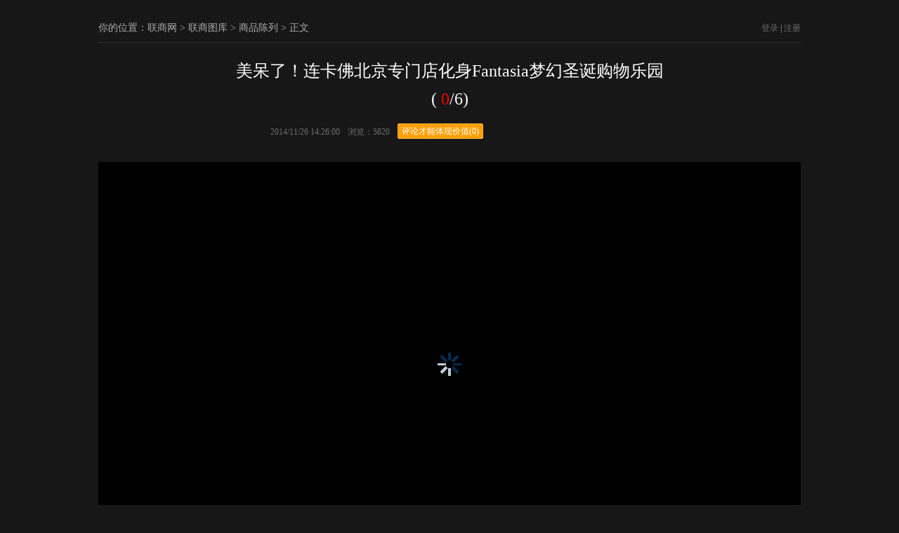

--- FILE ---
content_type: text/html; charset=utf-8
request_url: http://tu.linkshop.com/play_46365.html
body_size: 7057
content:

<!DOCTYPE html PUBLIC "-//W3C//DTD XHTML 1.0 Transitional//EN" "http://www.w3.org/TR/xhtml1/DTD/xhtml1-transitional.dtd">
<html xmlns="http://www.w3.org/1999/xhtml">
<head>
<title>美呆了！连卡佛北京专门店化身Fantasia梦幻圣诞购物乐园_联商图库</title>
<link rel="canonical" href="http://tu.linkshop.com.cn/play_46365.html" />
<meta name="keywords" content="橱窗设计,陈列,连卡佛,圣诞节,北京卖场布置,超市,室内环境,便利店,百货,零售设计,DM,海报" />
<meta name="description" content="2014 年11月21日，北京—在这个温馨浪漫的圣诞季，连卡佛北京专门店化身Fantasia梦幻圣诞购物乐园，汇聚逾千个品牌的精选产品，为顾客打造超乎想象的一站式圣诞购物体验。穿梭于别出心裁的节日布置、创意艺术装置及主题限定店之间，为自己、为挚爱、为家人挑选独一无二的佳节礼品，尽享连卡佛Fantasia精彩生活盛礼及独具特色的节日尊荣服务。 " />
<link href="piclistPlay/style.css" rel="stylesheet" />
<script src="piclistPlay/picPlay.js" type="text/javascript"></script>

<link rel="stylesheet" type="text/css" href="images/View.css" />
<script>
  
    !window.jQuery && document.write('<script src=http://www.linkshop.com.cn/js/jquery.js><\/script>');
</script>
<script type="text/javascript" src="http://www.linkshop.com/club/loginchk.aspx?f=pop"></script>
<script src="/Scripts/pictureObject.js" type="text/javascript"></script>
<script src="http://www.linkshop.com/js/outershare.js" charset="utf-8"></script>
<script src="http://www.linkshop.com.cn/js/lsIframeCross.js" charset="utf-8" type="text/javascript"></script>
<script>
    var adplace = 'p';
    var playerAuth = 0;
</script>
</head>
<body>

<script>
 try {
        if (navigator.userAgent.match(/Android/i) || (navigator.userAgent.match(/iPhone/i)) || (navigator.userAgent.match(/iPod/i))
        //|| (navigator.userAgent.match(/iPad/i))

           ) {
           window.location = 'http://m.linkshop.com/picture/show.aspx?id=46365&from=web';
        }
    }
    catch (e) {

    }
    var playerAuth = "0";
</script>
<style>
    .bg_toum
    {
        width:100%;
        height:2000px;
        background:#000000;
        filter:alpha(opacity=90); /*IE滤镜，透明度50%*/
        -moz-opacity:0.9; /*Firefox私有，透明度50%*/
        opacity:0.9;/*其他，透明度50%*/
        display:none;
        position:absolute;
        left:0px;
        top:0px;
        z-index:999;
     }
</style>
<div class="bg_toum" id="loginBackground">
</div>
<div class="Viewmune">

<h2>你的位置：<a href="http://www.linkshop.com">联商网</a> &gt; <a href="/">联商图库</a> &gt; <a href="piclist.aspx?ca=2">商品陈列</a> > 正文</h2>

  <span><a href="javascript:picObject.web.loginWin()" class="a1">登录</a> | <a href="http://www.linkshop.com/club/reg.shtml" class="a1">注册</a></span>
</div>
<div class="Pictit"><h1>美呆了！连卡佛北京专门店化身Fantasia梦幻圣诞购物乐园</h1> ( <span class="red" id="pageNum">0</span>/6)</div>
<div class="Pictime">
<ul>
 
  <li>
     2014/11/26 14:26:00
  </li>
  <li>
    &nbsp;&nbsp;浏览：5820
  </li>
  <li>
     &nbsp;&nbsp;<a href="#albumCmt" id="albumCmtBtn"><span>评论才能体现价值(0)</span></a>
  </li>
  
</ul>
</div>
<div class="Viewlist">
   <div class="Viewpic">
      <div class="pre_cursor" id="displayContainer" onmousemove="piclistPlay.pageNav(event)" onclick="piclistPlay.pageClick(event)">
		  <div id="displayImage" style="margin:260px auto; width:37px;"><img src="piclistPlay/images/loading.gif" id="myimage"/></div>
		  <div style="display:none;"><img src="http://www.linkshop.com.cn/club/uploadFiles/2014/11/2614243784.jpg" id="tmpDisplay" alt="美呆了！连卡佛北京专门店化身Fantasia梦幻圣诞购物乐园"/></div>
		  <div style="display:none;" id="loading" class="loading" state="first"><img src="piclistPlay/images/loading.gif" width="37" height="37" id="tmpLoading"/></div>
	  </div>
   </div>
   <div class="Viewinfo" id="photoAbstract"></div>
   <div class="ViewBar">
      <ul class="left">关键词：　<a href="piclist.aspx?key=橱窗设计">橱窗设计</a>　<a href="piclist.aspx?key=陈列">陈列</a>　<a href="piclist.aspx?key=连卡佛">连卡佛</a>　<a href="piclist.aspx?key=圣诞节">圣诞节</a>　<a href="piclist.aspx?key=北京">北京</a></ul>
	  <ul class="right">
	     <li>分享至：</li>
         <li id="playingShare">
               <div class="bdsharebuttonbox" data-tag="share_1">
                  <a class="bds_tsina" data-cmd="tsina"></a>
	              <a class="bds_tqq" data-cmd="tqq"></a>
	              <a class="bds_qzone" data-cmd="qzone" href="#"></a>
                  <a class="bds_weixin" data-cmd="weixin"></a>
                </div>
         </li>
         
		 <li class="Lookpic"><a href="#" target="_blank" id="viewSourcePic">查看原图</a></li>
		 <li>|</li>
		 <li class="Allpic"><a href="play_all_46365.html">查看全部</a></li>
	  </ul>
   </div>
   <!-- 图片导航 -->
   <div class="Viewroll">
   
   <div style="width:870px; height:128px; margin:0px auto; border:#5e5e5e solid 1px; background-color:#3e3e3e;" onmouseup="piclistPlay.StartDrag=false">
		<!-- 缩略图-->
		<div style="width:850px; height:108px; overflow:hidden; margin:10px auto">
		   <div style="width:120px; float:left;">
		     <div class="picCollection_pre_On">
			    <a href="play_46366.html" title="新都桂湖摩尔十周年盛装开业"><img src="http://www.linkshop.com.cn/upload/pic/2014/s/pls_201411271145_890_small.jpg" class="preNextImg" border="0" alt="新都桂湖摩尔十周年盛装开业"/></a>
			 </div>
			 <div id="play_preImage"><a href="play_46366.html" title="新都桂湖摩尔十周年盛装开业">&lt;&lt;&nbsp;上一图集</a></div>
		   </div>
		   
		   <div style="width:30px; float:left;">
		     <div class="leftNavBtn_Off" onmousedown="piclistPlay.clickDrag('left')" onmouseup="piclistPlay.clickDragClear()" onmouseout="piclistPlay.changeLeft(this);piclistPlay.clickDragClear()" onmouseover="piclistPlay.changeLeft(this)"></div>
		   </div>
		   <div style="width:550px; float:left; overflow:hidden;">
			   <div style="width:550px; overflow:hidden;" id="picContainer"></div>
			   <!-- 滑块 -->
			   <div class="mybtnBg" id="mainList" onmouseover="piclistPlay.mybtn_over($('#mybtn'))" onmouseout="piclistPlay.mybtn_out($('#mybtn'));" onmousemove="piclistPlay.mybtn_drag(event)" onmousedown="piclistPlay.StartDrag=true" onmouseup="piclistPlay.StartDrag=false">
					<div id="mybtn" class="mybtn" onmousedown="piclistPlay.startClick(event);" onmouseup="piclistPlay.StartDrag=false">
					  <div class="mybtn_left_off" ncontextmenu='return false' ondragstart='return false' onselectstart='return false' onselect='document.selection.empty()'	oncopy='document.selection.empty()' onbeforecopy='return false'></div>
					  <div class="mybtn_space_off" ncontextmenu='return false' ondragstart='return false' onselectstart='return false' onselect='document.selection.empty()' oncopy='document.selection.empty()' onbeforecopy='return false'></div>
					  <div class="mybtn_center_off" ncontextmenu='return false' ondragstart='return false' onselectstart='return false' onselect='document.selection.empty()' oncopy='document.selection.empty()' onbeforecopy='return false'></div>
					  <div class="mybtn_space_off" ncontextmenu='return false' ondragstart='return false' onselectstart='return false' onselect='document.selection.empty()' oncopy='document.selection.empty()' onbeforecopy='return false'></div>
					  <div class="mybtn_right_off" ncontextmenu='return false' ondragstart='return false' onselectstart='return false' onselect='document.selection.empty()' oncopy='document.selection.empty()' onbeforecopy='return false'></div>
					</div>
			   </div>
			   <!-- 滑块结束 -->
		   </div>
		   <div style="width:30px; float:left;">
		     <div class="rightNavBtn_Off" onmousedown="piclistPlay.clickDrag('#right')" onmouseup="piclistPlay.clickDragClear()" onmouseover="piclistPlay.changeRight(this);piclistPlay.clickDragClear()" onmouseout="piclistPlay.changeRight(this)"></div>
		   </div>
		   
		   <div style="width:120px; float:left;">
		     <div class="picCollection_next_On">
			   <a href="play_46364.html" title="精品超市展示柜冷柜展示"><img src="http://www.linkshop.com.cn/upload/pic/2014/s/pls_2014112794435_656_small.jpg" class="preNextImg" border="0" alt="精品超市展示柜冷柜展示"/></a>
			 </div>
			 <div id="play_nextImage"><a href="play_46364.html" title="精品超市展示柜冷柜展示">下一图集&nbsp;&gt;&gt;</a></div>
		   </div>
		</div>
		<!-- 缩略图结束-->
	</div>
   
   </div>
      <!-- 播放完毕 -->
   <div class="Endbox closePlayEndBox">
      <a href="javascript:piclistPlay.closePlayEndBox()" class="close"></a>
	  <div class="Endtop">
	    <ul class="left"><span class="red">当前图集播放完毕</span></ul>
		<ul class="right">
		  <font id="iwantcmt"><a href="#albumCmt">我要评论</a></font><font id="lastShare"></font>
		</ul>
	  </div>
	  <div class="Endmune"> &gt;&gt; 相关图集推荐</div>
	  
            <div class="Endlist">
	            <div class="img"><a href="play_49658.html" target="_blank"><img src="http://www.linkshop.com.cn/upload/pic/2016/s/pls_2016726145535_359_small.jpg" border="0" alt="年薪50万陈列经理总结的21项店铺陈列数据"/></a></div>
		        <p><a href="play_49658.html" target="_blank" title="年薪50万陈列经理总结的21项店铺陈列数据">年薪50万陈列经理总结..</a></p>
	        </div>
        
            <div class="Endlist">
	            <div class="img"><a href="play_47878.html" target="_blank"><img src="http://www.linkshop.com.cn/upload/pic/2015/s/pls_201551293928_951_small.jpg" border="0" alt="巴西Hering for you内衣店店面陈列"/></a></div>
		        <p><a href="play_47878.html" target="_blank" title="巴西Hering for you内衣店店面陈列">巴西Heringforyou内衣..</a></p>
	        </div>
        
            <div class="Endlist">
	            <div class="img"><a href="play_47236.html" target="_blank"><img src="http://www.linkshop.com.cn/upload/pic/2015/s/pls_201512713740_78_small.jpg" border="0" alt="莫斯奇诺(Moschino)可乐主题橱窗"/></a></div>
		        <p><a href="play_47236.html" target="_blank" title="莫斯奇诺(Moschino)可乐主题橱窗">莫斯奇诺(Moschino)可..</a></p>
	        </div>
        
	  <div class="Endbtn"><img src="images/btn2.gif" onclick="piclistPlay.closePlayEndBox();piclistPlay.start()" alt="重新播放"/>　　<a href="javascript:piclistPlay.nextPicCollection()"><img src="images/btn3.gif" border="0" alt="进入下一图集"/></a></div>
   </div>
   <!-- 播放完毕结束 -->
</div>
<div class="Viewmune"><h2>相关图集推荐</h2></div>
<div class="Viewlist">
    
        <div class="PicSublist">
	        <div class="img"><a href="play_49658.html" alt="年薪50万陈列经理总结的21项店铺陈列数据"><img src="http://www.linkshop.com.cn/upload/pic/2016/s/pls_2016726145535_359_small.jpg" border="0" /></a></div>
		    <p><a href="play_49658.html" target="_blank">年薪50万陈列经理总结的21项店铺陈列数据</a></p>
        </div>
       
        <div class="PicSublist">
	        <div class="img"><a href="play_47878.html" alt="巴西Hering for you内衣店店面陈列"><img src="http://www.linkshop.com.cn/upload/pic/2015/s/pls_201551293928_951_small.jpg" border="0" /></a></div>
		    <p><a href="play_47878.html" target="_blank">巴西Hering for you内衣店店面陈列</a></p>
        </div>
       
        <div class="PicSublist">
	        <div class="img"><a href="play_47236.html" alt="莫斯奇诺(Moschino)可乐主题橱窗"><img src="http://www.linkshop.com.cn/upload/pic/2015/s/pls_201512713740_78_small.jpg" border="0" /></a></div>
		    <p><a href="play_47236.html" target="_blank">莫斯奇诺(Moschino)可乐主题橱窗</a></p>
        </div>
       
        <div class="PicSublist">
	        <div class="img"><a href="play_47136.html" alt="伦敦塞尔福里奇百货早春橱窗陈列"><img src="http://www.linkshop.com.cn/upload/pic/2015/s/pls_2015118131233_660_small.jpg" border="0" /></a></div>
		    <p><a href="play_47136.html" target="_blank">伦敦塞尔福里奇百货早春橱窗陈列</a></p>
        </div>
       
        <div class="PicSublist">
	        <div class="img"><a href="play_46940.html" alt="加利福尼亚Authentix精品运动鞋陈列"><img src="http://www.linkshop.com.cn/upload/pic/2015/s/pls_201517133529_532_small.jpg" border="0" /></a></div>
		    <p><a href="play_46940.html" target="_blank">加利福尼亚Authentix精品运动鞋陈列</a></p>
        </div>
       
        <div class="PicSublist">
	        <div class="img"><a href="play_46833.html" alt="路易·威登女装度假系列"><img src="http://www.linkshop.com.cn/upload/pic/2014/s/pls_20141228115955_766_small.jpg" border="0" /></a></div>
		    <p><a href="play_46833.html" target="_blank">路易·威登女装度假系列</a></p>
        </div>
       
</div>
<a name="albumCmt" id="albumCmt" ></a>
<div class="Viewlist">
   <iframe src="http://www.linkshop.com/web/lsCommentBox.aspx?articleId=46365&cmType=2&width=1000" id="linkshopCommentIframe" width="1000" height="200" frameborder="0" allowtransparency="true" hspace="0" marginheight="0" marginwidth="0" vspace="0"></iframe>
</div>
<style>
.msgBox{border:#cccccc solid 1px; background-color:#fdffea; padding-left:5px; padding-right:5px; overflow:hidden; height:27px; }
.msgBoxInner{float:left; line-height:27px;}
.msgBoxClose{background-image:url(/images/close.png); background-repeat:no-repeat; width:8px; height:7px; overflow:hidden; float:right; margin-top:7px; margin-left:16px;}
</style>
<div id="temp" class="msgBox" style="display:none; position:absolute;">
        <div id="tempInner" class="msgBoxInner" style="float:left;"></div>
        <div class="msgBoxClose" style="float:left;"></div>
</div>
<div id="msgbox" class="msgBox" style=" position:absolute; display:none;">
    <div id="msgBoxInner" class="msgBoxInner"></div>
    <div class="msgBoxClose"></div>
</div>
<script type="text/javascript">
    picObject.web.msgBox();
</script>
<div style="visibility: hidden;width:0px; height:0px; overflow:hidden;" id="tmpCache"></div>
<script type="text/javascript">
var sharePic="";
piclistPlay.preUrl="play_46366.html";
piclistPlay.nextUrl="play_46364.html";

piclistPlay.fillData("http://www.linkshop.com.cn/club/uploadFiles/2014/11/2614243784.jpg", "http://www.linkshop.com.cn/upload/pic/2014/s/pls_20141127102227_93_small.jpg", "", "2014 年11月21日，北京—在这个温馨浪漫的圣诞季，连卡佛北京专门店化身Fantasia梦幻圣诞购物乐园，汇聚逾千个品牌的精选产品，为顾客打造超乎想象的一站式圣诞购物体验。穿梭于别出心裁的节日布置、创意艺术装置及主题限定店之间，为自己、为挚爱、为家人挑选独一无二的佳节礼品，尽享连卡佛Fantasia精彩生活盛礼及独具特色的节日尊荣服务。 ", "http://www.linkshop.com.cn/club/archives/2014/631831.shtml",600,400);

piclistPlay.fillData("http://www.linkshop.com.cn/club/uploadFiles/2014/11/2614243719.jpg", "http://www.linkshop.com.cn/upload/pic/2014/s/pls_20141127102229_828_small.jpg", "", "2014 年11月21日，北京—在这个温馨浪漫的圣诞季，连卡佛北京专门店化身Fantasia梦幻圣诞购物乐园，汇聚逾千个品牌的精选产品，为顾客打造超乎想象的一站式圣诞购物体验。穿梭于别出心裁的节日布置、创意艺术装置及主题限定店之间，为自己、为挚爱、为家人挑选独一无二的佳节礼品，尽享连卡佛Fantasia精彩生活盛礼及独具特色的节日尊荣服务。 ", "http://www.linkshop.com.cn/club/archives/2014/631831.shtml",600,399);

piclistPlay.fillData("http://www.linkshop.com.cn/club/uploadFiles/2014/11/2614243846.jpg", "http://www.linkshop.com.cn/upload/pic/2014/s/pls_20141127102234_265_small.jpg", "", "2014 年11月21日，北京—在这个温馨浪漫的圣诞季，连卡佛北京专门店化身Fantasia梦幻圣诞购物乐园，汇聚逾千个品牌的精选产品，为顾客打造超乎想象的一站式圣诞购物体验。穿梭于别出心裁的节日布置、创意艺术装置及主题限定店之间，为自己、为挚爱、为家人挑选独一无二的佳节礼品，尽享连卡佛Fantasia精彩生活盛礼及独具特色的节日尊荣服务。 ", "http://www.linkshop.com.cn/club/archives/2014/631831.shtml",600,400);

piclistPlay.fillData("http://www.linkshop.com.cn/club/uploadFiles/2014/11/2614243856.jpg", "http://www.linkshop.com.cn/upload/pic/2014/s/pls_20141127102238_484_small.jpg", "", "2014 年11月21日，北京—在这个温馨浪漫的圣诞季，连卡佛北京专门店化身Fantasia梦幻圣诞购物乐园，汇聚逾千个品牌的精选产品，为顾客打造超乎想象的一站式圣诞购物体验。穿梭于别出心裁的节日布置、创意艺术装置及主题限定店之间，为自己、为挚爱、为家人挑选独一无二的佳节礼品，尽享连卡佛Fantasia精彩生活盛礼及独具特色的节日尊荣服务。 ", "http://www.linkshop.com.cn/club/archives/2014/631831.shtml",600,399);

piclistPlay.fillData("http://www.linkshop.com.cn/club/uploadFiles/2014/11/2614243958.jpg", "http://www.linkshop.com.cn/upload/pic/2014/s/pls_20141127102240_890_small.jpg", "", "2014 年11月21日，北京—在这个温馨浪漫的圣诞季，连卡佛北京专门店化身Fantasia梦幻圣诞购物乐园，汇聚逾千个品牌的精选产品，为顾客打造超乎想象的一站式圣诞购物体验。穿梭于别出心裁的节日布置、创意艺术装置及主题限定店之间，为自己、为挚爱、为家人挑选独一无二的佳节礼品，尽享连卡佛Fantasia精彩生活盛礼及独具特色的节日尊荣服务。 ", "http://www.linkshop.com.cn/club/archives/2014/631831.shtml",600,400);

piclistPlay.fillData("http://www.linkshop.com.cn/club/uploadFiles/2014/11/2614243977.jpg", "http://www.linkshop.com.cn/upload/pic/2014/s/pls_20141127102242_734_small.jpg", "", "2014 年11月21日，北京—在这个温馨浪漫的圣诞季，连卡佛北京专门店化身Fantasia梦幻圣诞购物乐园，汇聚逾千个品牌的精选产品，为顾客打造超乎想象的一站式圣诞购物体验。穿梭于别出心裁的节日布置、创意艺术装置及主题限定店之间，为自己、为挚爱、为家人挑选独一无二的佳节礼品，尽享连卡佛Fantasia精彩生活盛礼及独具特色的节日尊荣服务。 ", "http://www.linkshop.com.cn/club/archives/2014/631831.shtml",600,399);

    piclistPlay.initParams();
    var regmatch=/#p=[0-9]+$/ig;
    var starti=0;
    var str="";
    if(window.location.toString().match(regmatch))
    {
       starti=window.location.toString().match(regmatch).toString().replace("#p=","");
    }
    piclistPlay.start(starti);
    window._bd_share_config = {
            "common":
        {
            "bdSnsKey": { "tsina": "2624267853", "wbUid": "1659791311", "tqq": "203925" },
            "bdText": "2014 年11月21日，北京—在这个温馨浪漫的圣诞季，连卡佛北京专门店化身Fantasia梦幻圣诞购物乐园，汇聚逾千个品牌的精选产品，为顾客打造超乎想象的一站式圣诞购物体验。穿梭于别出心裁的节日布置、创意艺术装置及主题限定店之间，为自己、为挚爱、为家人挑选独一无二的佳节礼品，尽享连卡佛Fantasia精彩生活盛礼及独具特色的节日尊荣服务。 _联商网图库(@联商网 )",
            "bdMini": "3",
            "bdPic": "http://www.linkshop.com.cn/club/uploadFiles/2014/11/2614243784.jpg",
            "bdStyle": "0",
            "bdSize": "24"
        },
            "share": {}
    };
    with (document) 0[(getElementsByTagName('head')[0] || body).appendChild(createElement('script')).src = 'http://bdimg.share.baidu.com/static/api/js/share.js?cdnversion=' + ~(-new Date() / 36e5)];
</script>
<div style=" display:none;">
<img src="http://www.linkshop.com.cn/club/uploadFiles/2014/11/2614243784.jpg" /><img src="http://www.linkshop.com.cn/club/uploadFiles/2014/11/2614243719.jpg" /><img src="http://www.linkshop.com.cn/club/uploadFiles/2014/11/2614243846.jpg" /><img src="http://www.linkshop.com.cn/club/uploadFiles/2014/11/2614243856.jpg" /><img src="http://www.linkshop.com.cn/club/uploadFiles/2014/11/2614243958.jpg" /><img src="http://www.linkshop.com.cn/club/uploadFiles/2014/11/2614243977.jpg" />
</div>

<div id="foot">
<div style="clear:both"></div>
<script type="text/javascript" src="http://static.linkshop.cn/js/sitestat.js" charset="utf-8"></script>
<p align="center">联商网版权所有  &copy;2001-2015  </p>
<script language="JavaScript" src="http://www.linkshop.com/js/linkshopstat.js" charset="utf-8"></script>
</div>
</body>
</html>


--- FILE ---
content_type: application/x-javascript
request_url: http://tu.linkshop.com/Scripts/pictureObject.js
body_size: 6916
content:
var picObject = {};
picObject.admin = {};
picObject.admin.preView = function () {
    //图片预览
    $("a[rel=\"uploadify-PreUploadImg\"]").fancybox({
        helpers: {
            title: {
                type: 'inside'
            },
            overlay: {
                css: {
                    'background': 'rgba(238,238,238,0.85)'
                }
            }
        }
    });
}
picObject.admin.importLoad = function () {
    var URL = "/admin/albumAdd.aspx";
    var parameters = "isAjax=1&t=" + (new Date()).getTime();
    if (itype == 0)
        parameters += "&action=importBBS&rootid=" + importId;
    else if (itype == 1)
        parameters += "&action=importArticle&articleid=" + importId;
    else if (itype == 2)
        parameters += "&action=importGather&gatherId=" + importId;
    jQuery.ajax({
        url: URL,
        type: "POST",
        data: parameters,
        dataType: "json",
        complete: function () {
            var resultObject = null;
            /*try {*/
                eval('resultObject=' + arguments[0].responseText);

                jQuery("#title").val(resultObject.Album[0].title);
                jQuery("#tags").val(resultObject.Album[0].tags);
                jQuery("#abstract").val(resultObject.Album[0].abstract);
                jQuery("#createdate").val(resultObject.Album[0].createdate);
                jQuery("#userid").val(resultObject.Album[0].userid);

                for (var i = 0; i < resultObject.Photos.length; i++) {
                    var temp = resultObject.Photos[i];
                    var completedItem = "";
                    /*completedItem += "<div class=\"uploadedPics_item\">";
                    completedItem += "	  <input type=\"hidden\" name=\"picUrl[]\" value=\"" + temp.file + "\" />";
                    completedItem += "	  <input type=\"hidden\" name=\"ThumbnailPicUrl[]\" value=\"" + temp.smallFile + "\" />";

                    //completedItem += "	  <input type=\"hidden\" name=\"picIds[]\" value=\"" + temp.id + "\" />";
                    completedItem += "	  <div class=\"uploadedPics_item_image\">";
                    completedItem += "	    <img src=\"" + temp.smallFile + "\" width=\"140\" height=\"93\"/>";
                    completedItem += "	  </div>";
                    completedItem += "	  <div class=\"uploadedPics_item_url\">" + temp.file + "</div>";
                    completedItem += "	  <div class=\"uploadedPics_item_abstract\"><textarea name=\"PicAbstract[]\"></textarea></div>";
                    */
                    /*
                    if (itype == 2) {
                    completedItem += "	  <div class=\"uploadedPics_item_set\"><a href=\"javascript:picObject.admin.setAlbumCover('" + temp.smallFile + "')\">设为封面</a>|<a href=\"javascript:picObject.admin.deletePhoto(-1,'" + temp.file + "')\">删除</a>|<a href=\"" + temp.file + "\" target=\"_blank\">下载</a></div>";
                    }
                    else {
                    completedItem += "	  <div class=\"uploadedPics_item_set\"><a href=\"javascript:picObject.admin.setAlbumCover('" + temp.smallFile + "')\">设为封面</a>|<a href=\"#\">删除</a>|<a href=\"" + temp.file + "\" target=\"_blank\">下载</a></div>";
                    }*/


                    //completedItem += "</div>";
                    //jQuery("#uploadedPics").append(completedItem);



                    completedItem = '<div id="uploaded_' + i + '" class="uploadify-queue-item">\
                                      <div class="cancel">\
                                         <a href="javascript:picObject.admin.deletePhoto(0,\'\',\'' + temp.smallFile + '\')">X</a>\
                                      </div>\
                                      <a class="uploadify-PreUploadImg" rel="uploadify-PreUploadImg" href="' + temp.file + '" title=" "><img src="' + temp.smallFile + '"></a>\
                                      <div class="uploadify-progress">\
                                          <div class="uploadify-progress-bar"></div>\
                                      </div>\
                                      <div class="uploadAbstract">\
                                          <input type="hidden" name="picUrl[]" id="picUrl_' + i + '" value="' + temp.file + '"/><input type="hidden" name="ThumbnailPicUrl[]" id="ThumbnailPicUrl_' + i + '" value="' + temp.smallFile + '"/>\
                                          <input type="hidden" name="swidth[]" id="swidth_' + i + '" value="' + temp.swidth + '"/><input type="hidden" name="sheight[]" id="sheight_' + i + '" value="' + temp.sheight + '"/>\
                                          <textarea name="PicAbstract[]"></textarea>\
                                      </div>\
                                      <div class="uploadAction"><a href="javascript:picObject.admin.setAlbumCover(\'' + temp.smallFile + '\')">设为封面</a>&nbsp;|&nbsp;<a href="javascript:picObject.admin.setIndexPUrl(\'' + temp.file + '\')">设为幻灯片</a>&nbsp;|&nbsp;<a href="' + temp.file + '" target="_blank">下载</a></div>\
                                </div>';
                    jQuery("#file_upload-queue").append(completedItem);
                }
                picObject.admin.preView();
            /*}
            catch (e) {
                alert(arguments[0].responseText);
            }*/
        }
    });
}
picObject.admin.addAlbum = function () {
    validateObj.validate_reg_clear();
    validateObj.validate_reg_eles({ valType: validateObj.valType_text, obj: document.getElementById("title"), msgbox: null, errorMsg: "请填写相册标题！" });
    validateObj.validate_reg_eles({ valType: validateObj.valType_text, obj: document.getElementById("category"), msgbox: null, errorMsg: "请选择相册分类！" });
    validateObj.validate_reg_eles({ valType: validateObj.valType_text, obj: document.getElementById("yetai"), msgbox: null, errorMsg: "请选择相册业态！" });
    validateObj.validate_reg_eles({ valType: validateObj.valType_text, obj: document.getElementById("userid"), msgbox: null, errorMsg: "请填写上传者用户名！" });
    validateObj.validate_reg_eles({ valType: validateObj.valType_text, obj: document.getElementById("abstract"), msgbox: null, errorMsg: "请填写摘要！" });
    validateObj.validate_reg_eles({ valType: validateObj.valType_text, obj: document.getElementById("coverUrl"), msgbox: null, errorMsg: "请填写相册封面！" });
    if (!validateObj.validate()) {
    return false;
    }
    if (jQuery("input[name=\"picUrl[]\"]").length == 0) {
    alert("没有图片上传哦");
    return false;
    }
}
picObject.admin.updateAlbum = function () {
    validateObj.validate_reg_clear();
    validateObj.validate_reg_eles({ valType: validateObj.valType_text, obj: document.getElementById("title"), msgbox: null, errorMsg: "请填写相册标题！" });
    validateObj.validate_reg_eles({ valType: validateObj.valType_text, obj: document.getElementById("category"), msgbox: null, errorMsg: "请选择相册分类！" });
    validateObj.validate_reg_eles({ valType: validateObj.valType_text, obj: document.getElementById("yetai"), msgbox: null, errorMsg: "请选择相册业态！" });
    validateObj.validate_reg_eles({ valType: validateObj.valType_text, obj: document.getElementById("userid"), msgbox: null, errorMsg: "请填写上传者用户名！" });
    validateObj.validate_reg_eles({ valType: validateObj.valType_text, obj: document.getElementById("abstract"), msgbox: null, errorMsg: "请填写摘要！" });
    validateObj.validate_reg_eles({ valType: validateObj.valType_text, obj: document.getElementById("coverUrl"), msgbox: null, errorMsg: "请填写相册封面！" });
    if (!validateObj.validate()) {
        return false;
    }
}
picObject.admin.changeCategory = function () {
    var category = $("#changedCageory").val();
    if (picObject.batObjects.length == 0) {
        alert("请选择所要操作的项...");
        return;
    }
    var albumId = arguments.length > 0 ? arguments[0] : 0;

    if (albumId == 0) {
        picObject.batCount--;
        albumId = picObject.batObjects[picObject.batCount];
    }
    jQuery.ajax({
        url: "/admin/albumList.aspx",
        type: "POST",
        data: "isAjax=1&action=changeCategory&albumId=" + albumId + "&category=" + category + "&t=" + (new Date().getTime()),
        dataType: "json",
        complete: function () {
            var resultObject = null;
            eval('resultObject=' + arguments[0].responseText);
            if (picObject.batCount > 0) {
                picObject.batCount--;
                picObject.admin.changeCategory(picObject.batObjects[picObject.batCount]);
            }
            else {
                if (resultObject.flag == 1) {
                    alert("所选图库分类修改成功！");
                    window.location = window.location.toString();
                }
            }
        }
    });
}
picObject.batObjects = [];
picObject.batCount = 0;

picObject.admin.deleteAlbum = function () {
    if (picObject.batObjects.length == 0) {
        alert("请选择所要操作的项...");
        return;
    }
    var albumId = arguments.length > 0 ? arguments[0] : 0;

    if (albumId == 0) {
        picObject.batCount--;
        albumId = picObject.batObjects[picObject.batCount];
    }
    jQuery.ajax({
        url: "/admin/albumList.aspx",
        type: "POST",
        data: "isAjax=1&action=deleteAll&albumId=" + albumId + "&t=" + (new Date().getTime()),
        dataType: "json",
        complete: function () {
            var resultObject = null;
            eval('resultObject=' + arguments[0].responseText);
            if (picObject.batCount > 0) {
                picObject.batCount--;
                picObject.admin.deleteAlbum(picObject.batObjects[picObject.batCount]);
            }
            else {
                if (resultObject.flag == 1) {
                    alert("所选图库成功删除！");
                    window.location = window.location.toString();
                }
            }
        }
    });
}
picObject.admin.loadAlbum = function () {
    var albumId = arguments[0];
    var loadType = arguments.length > 1 ? arguments[1] : "";

    var URL = "/admin/albumModify.aspx";
    var parameters = "isAjax=1&action=loadAlbum&albumId=" + albumId + "&t=" + (new Date()).getTime();
    jQuery.ajax({
        url: URL,
        type: "POST",
        data: parameters,
        dataType: "json",
        complete: function () {
            var resultObject = null;
            //alert(arguments[0].responseText);
            // try {
            eval('resultObject=' + arguments[0].responseText);

            if (loadType != "loadPhoto") {
                jQuery("#title").val(resultObject.Album[0].albumName);
                jQuery("#category").val(resultObject.Album[0].category);
                jQuery("#yetai").val(resultObject.Album[0].yeTai);
                jQuery("#tags").val(resultObject.Album[0].tags);
                jQuery("#abstract").val(resultObject.Album[0].abstractStr);
                jQuery("#coverUrl").val(resultObject.Album[0].albumCover);
                jQuery("#neturl").val(resultObject.Album[0].neturl);
                jQuery("#createdate").val(resultObject.Album[0].createdate);
                jQuery("#userid").val(resultObject.Album[0].userid);
                jQuery("#indexPUrl").val(resultObject.Album[0].indexPUrl);
                jQuery("#views").val(resultObject.Album[0].views);


                jQuery("#downFiles").val(resultObject.Album[0].downfiles);
                jQuery("#author").val(resultObject.Album[0].author);

                jQuery("#authorId").val(resultObject.Album[0].authorId);
                jQuery("#payfee").val(resultObject.Album[0].payfee);


                if (resultObject.Album[0].author != "")
                    $("#author").removeClass("authorLable");

                $("#payfee").removeClass("payfeeLable");

                //alert(resultObject.Album[0].sets);

                jQuery("#province").val(resultObject.Album[0].province);
                jQuery("#city").val(resultObject.Album[0].city);

                for (var i = 0; i < gaProvince.length; i++) {
                    var provinceNo = 0;
                    if (gaProvince[i] == resultObject.Album[0].province) {
                        provinceNo = gaProvinceNo[i];
                        getCity(provinceNo);
                        jQuery("#provinceSelect").val(provinceNo);
                        jQuery("#citySelect").val(resultObject.Album[0].city);
                        break;
                    }
                }

                jQuery("#dmStore").val(resultObject.Album[0].store);

                jQuery("input[name=\"sets\"]").each(function (i, e) {
                    if (resultObject.Album[0].sets.indexOf($(this).val()) != -1) {
                        $(this).attr("checked", true);
                    }
                });
                /*if (resultObject.Album[0].state == "1")
                jQuery("#state").attr("checked", true);*/
                jQuery("input[name=\"state\"]").each(function (i) {
                    if ($(this).val() == resultObject.Album[0].state) {
                        $(this).attr("checked", "1");
                    }
                });
                picObject.admin.loadAttachs(albumId);
            }
            /*图片填充*/

            for (var i = 0; i < resultObject.Photos.length; i++) {
                var temp = resultObject.Photos[i];
                var completedItem = "";
                completedItem = '<div id="uploaded_' + temp.id + '" class="uploadify-queue-item">\
                                      <div class="cancel">\
                                         <a href="javascript:picObject.admin.deletePhoto(' + temp.id + ')">X</a>\
                                      </div>\
                                      <a class="uploadify-PreUploadImg" rel="uploadify-PreUploadImg" href="' + temp.sourcePUrl + '" title=" ' + temp.abstractStr + '"><img src="' + temp.smallPUrl + '"></a>\
                                      <div class="uploadify-progress">\
                                          <div class="uploadify-progress-bar"></div>\
                                      </div>\
                                      <div class="uploadAbstract">\
                                          <input type="hidden" name="picIds[]" value="' + temp.id + '" />\
                                          <textarea name="PicAbstract[]">' + temp.abstractStr + '</textarea>\
                                      </div>\
                                      <div class="uploadAction"><a href="javascript:picObject.admin.setAlbumCover(\'' + temp.smallPUrl + '\')">设为封面</a>&nbsp;|&nbsp;<a href="javascript:picObject.admin.setIndexPUrl(\'' + temp.sourcePUrl + '\')">设为幻灯片</a>&nbsp;|&nbsp;<a href="' + temp.sourcePUrl + '" target="_blank">下载</a></div>\
                                </div>';
             jQuery("#file_upload-queue").append(completedItem);
                
            }
            picObject.admin.preView();

            /*如果是Dm还报道的话,海报属性*/
            if (resultObject.Album[0].category == "5") {
                $("#dmstartDate").val(resultObject.DMattrs[0].startDate);
                $("#dmendDate").val(resultObject.DMattrs[0].endDate);

                $("#discountCash").val(resultObject.DMattrs[0].discountCash);
                $("#discountNum").val(resultObject.DMattrs[0].discountNum);

                $("tr[dataType=\"dmSets\"]").fadeIn(800);
            }
            /*}
            catch (e) {

            }*/
        }
    });
}
picObject.admin.deletePhoto = function () {
    if (!confirm("您确认要删除吗？")) return;
    var photoId = arguments[0];

    var file = "";
    var URL = "/admin/albumModify.aspx";
    var parameters = "isAjax=1&action=deletePhoto&photoId=" + photoId + "&t=" + (new Date()).getTime();

    if (photoId > 0) {

    }
    else {
        file = arguments[1];
        parameters = "isAjax=1&action=deletePhotoFile&dfile=" + arguments[1] + "&dsmallFile=" + arguments[2] + "&t=" + (new Date()).getTime();
    }
    jQuery.ajax({
        url: URL,
        type: "POST",
        data: parameters,
        dataType: "json",
        complete: function () {
            var resultObject = null;
            eval('resultObject=' + arguments[0].responseText);
            if (resultObject.flag == 1) {
                if (photoId > 0) {
                    //jQuery("#uploadedPics").html("");
                    //picObject.admin.loadAlbum(albumId, "loadPhoto");
                    $("#uploaded_" + photoId).remove();
                }
                else {
                    jQuery("input[name=\"picUrl[]\"]").each(function (i, e) {
                        if ($(this).val() == file) {
                            $(this).parent().parent().remove();
                        }
                    });
                }
            }

        }
    });
}
picObject.admin.loadAttachs = function () {
    //attachmentsList
    var albumId = arguments[0];
    var URL = "/admin/albumModify.aspx";
    var parameters = "isAjax=1&action=loadAttachs&albumId=" + albumId + "&t=" + (new Date()).getTime();
    jQuery.ajax({
        url: URL,
        type: "POST",
        data: parameters,
        dataType: "json",
        complete: function () {
            var resultObject = null;
            if (arguments[0].responseText.replace(/\s+/ig, "") != "") {
                eval('resultObject=' + arguments[0].responseText);
                var html = "";
                for (var i = 0; i < resultObject.list.length; i++) {
                    html += "<div class=\"attItem\"><a href=\"" + resultObject.list[i].attachment + "\">" + resultObject.list[i].filename + "</a><a href=\"javascript:picObject.admin.deleteAttachs(" + resultObject.list[i].id + "," + albumId + ")\" class=\"deleteAttach\">删除</a></div>";
                }
                jQuery("#attachmentsList").html(html);
            }
        }
    });
}
picObject.admin.deleteAttachs = function () {
    if (!confirm("确定删除吗？")) return;
    var attachId = arguments[0];
    var albumId = arguments[1];
    var URL = "/admin/albumModify.aspx";
    var parameters = "isAjax=1&action=deleteAttach&attachId=" + attachId + "&t=" + (new Date()).getTime();
    jQuery.ajax({
        url: URL,
        type: "POST",
        data: parameters,
        dataType: "json",
        complete: function () {
            var resultObject = null;
            if (arguments[0].responseText.replace(/\s+/ig, "") != "") {
                eval('resultObject=' + arguments[0].responseText);
                if (resultObject.flag == 1) {
                    picObject.admin.loadAttachs(albumId);
                }
            }
        }
    });
}
picObject.admin.setAlbumCover = function () {
    jQuery("#coverUrl").val(arguments[0]);
}
picObject.admin.setIndexPUrl = function () {
    jQuery("#indexPUrl").val(arguments[0]);
}
picObject.web = {};

picObject.web.loginWin = function () {
    if (jQuery("#loginWin").length == 0) {
        if (playerAuth == "0")
            jQuery("body").append("<iframe id=loginWin src=\"http://www.linkshop.com.cn/web/loginWin.aspx?crossdomain=1\" width=\"364\" height=\"250\" frameborder=\"0\"  marginheight=\"0\"  marginwidth=\"0\"></iframe>");
        else if (playerAuth == "1")
            jQuery("body").append("<iframe id=loginWin src=\"http://www.linkshop.com.cn/web/loginWin.aspx?crossdomain=1&auth=1\" width=\"364\" height=\"320\" frameborder=\"0\"  marginheight=\"0\"  marginwidth=\"0\"></iframe>");
    }
    var loginHeight = jQuery("#loginWin").height();
    var loginWidth = jQuery("#loginWin").width();

    var top = $(document).scrollTop();
    var screenHeight = $(window).height();

    var left = $(document).scrollLeft();
    var screenWidth = $(window).width();

    var x = ((screenWidth - loginWidth) / 2) + left;
    var y = ((screenHeight - loginHeight) / 2) + top;

    jQuery("#loginWin").css("left", x + "px");
    jQuery("#loginWin").css("top", y + "px");
    jQuery("#loginWin").css("display", "block");
}
picObject.web.close = function () {
    window.parent.jQuery("#loginWin").css("display", "none");
}
picObject.web.sendLoginReq = function () {
    if ($("#userid").val().replace(/[\s]+/ig, "") == "") {
        $("#useridError").html("请输入用户名");
        $("#useridError").css("display", "block");
        return;
    }

    if ($("#userpassword").val().replace(/[\s]+/ig, "") == "") {
        $("#passwordError").html("请输入密码");
        $("#passwordError").css("display", "block");
        return;
    }

    var URL = "/loginWin.aspx";

    var Parameters = "isAjax=1&action=remoteLogin&userid=" + $("#userid").val() + "&psw=" + $("#userpassword").val() + "&t=" + (new Date()).getTime();

    jQuery.ajax({
        url: URL,
        type: "POST",
        data: Parameters,
        dataType: "json",
        complete: function () {
            eval('resultObject=' + arguments[0].responseText);
            if (resultObject.flag == 1) {
                var url = window.parent.location.toString();
                if (url.indexOf("#") != -1) {
                    url = url.substr(0, url.indexOf("#"));
                }
                window.parent.location = url;
            }
            else {
                if (resultObject.flag == -1) {
                    $("#passwordError").html("用户名或者密码有误");
                    $("#passwordError").css("display", "block");
                }
                else if (resultObject.flag == -2) {
                    $("#useridError").html("请输入用户名");
                    $("#useridError").css("display", "block");
                }
                else if (resultObject.flag == -3) {
                    $("#passwordError").html("请输入密码");
                    $("#passwordError").css("display", "block");
                }
            }
        }
    });
}
picObject.web.msgBox = function () {
    var bbspath = "http://www.linkshop.com.cn/club/";

    if (window.location.toString().indexOf("http://blog.linkshop.com.cn") != -1)
        bbspath = "http://www.linkshop.com.cn/club/";
    else {
        bbspath = "http://www.linkshop.cn/club/";
    }
    if (jQuery("#mylinkshop").length > 0) {
        var pos = jQuery("#mylinkshop").position();
        var msg = "";
        if (typeof (login_newsms) != "undefined" && login_newsms != "0")
            msg += "" + login_newsms + "条新消息，<a onclick=\"window.open('" + bbspath + "usersms.aspx?action=inbox','inbox','width=700,height=450');return false;\" href='javascript:'>查看我的收件箱</a><br>";

        if (typeof (login_inviteuser) != "undefined" && login_inviteuser != "0")
            msg += "" + login_inviteuser + "位新粉丝，<a href=" + bbspath + "twiterlist.aspx?f=fan&u=" + login_uname + " target=_blank>查看关注我的人</a><br>";

        if (typeof (login_newbbs) != "undefined" && login_newbbs != "0")
            msg += "" + login_newbbs + "条新跟帖，<a href=" + bbspath + "ls_userbbs.aspx target=_blank>查看我的帖子</a><br>";

        if (typeof (login_newtwiter) != "undefined" && login_newtwiter != "0")
            msg += "" + login_newtwiter + "条新评论，<a href=" + bbspath + "twiteruser.aspx?u=" + login_uname + ">查看我的新鲜事</a><br>";

        if (typeof (login_newblogtopic) != "undefined" && login_newblogtopic != "")
            msg += "<a href=" + bbspath + "/" + login_newblogfile + " target=_blank>有人评论了您的日志:" + login_newblogtopic.substring(0, 18) + "</a><br>";

        jQuery('div[class="msgBoxClose"]').click(function () {
            jQuery("#msgbox").css("display", "none");
        });

        if (msg != "") {
            jQuery("#tempInner").html(msg);
            var msgBoxWidth = jQuery("#temp").innerWidth();

            jQuery("#msgbox").css("width", msgBoxWidth + "px");
            jQuery("#msgBoxInner").html(msg);

            jQuery("#msgbox").css("left", (pos.left - msgBoxWidth) + "px");
            jQuery("#msgbox").css("top", (pos.top + 15) + "px");
            jQuery("#msgbox").css("display", "block");
        }
    }
}
picObject.web.uploadDeletePhoto = function () {
    if (!confirm("确定删除吗？")) return;
    jQuery(arguments[0]).remove();
}
$(window).resize(function () {
    picObject.web.msgBox();
});
$(window).scroll(function () {
    picObject.web.msgBox();
});
function subString(str, num) {
    var reg = /(<[^<^>]*>)|(&[#0-9a-zA-Z]+;)/ig;
    str = str.replace(reg, "").replace(/\r/ig, "").replace(/\n/ig, "");
    str = str.replace(/[\s]{0,}/ig, "").replace("　", "");
    while (str.indexOf("　") != -1) {
        str = str.replace("　", "");
    }
    var reStr = "";
    var i = 0, j = 0;
    while (i < num && j < str.length) {
        if ((str.charCodeAt(j)) > 255) {
            i = i + 2;
        }
        else i++;

        reStr += str.charAt(j);
        j++;
    }
    if (reStr.length < str.length) reStr += "..";
    return reStr;
}
function getProvince() {
    var province = document.getElementById("provinceSelect");
    var opTemp = document.createElement("option");
    opTemp.value = "";
    opTemp.text = "---请选择省份---";
    try {

        province.add(opTemp);
    }
    catch (e) {
        province.add(opTemp, null);
    }

    for (var i = 0; i < gaProvince.length; i++) {
        opTemp = document.createElement("option");
        opTemp.value = gaProvinceNo[i];
        opTemp.text = gaProvince[i];
        try {

            province.add(opTemp);
        }
        catch (e) {
            province.add(opTemp, null);
        }
        if (i == 0) {
            getCity(gaProvinceNo[i]);
        }
    }
}
function getCity(provinceNo) {
    var citys = document.getElementById("citySelect");
    citys.length = 0;
    var opTemp = document.createElement("option");
    opTemp.value = "";
    opTemp.text = "--请选择城市--";
    citys.add(opTemp);
    for (var i = 0; i < gaCity[provinceNo].length; i++) {
        opTemp = document.createElement("option");
        opTemp.value = gaCity[provinceNo][i];
        opTemp.text = gaCity[provinceNo][i];
        try {

            citys.add(opTemp);
        }
        catch (e) {
            citys.add(opTemp, null);
        }
    }
    $("#province").val(gaProvince[provinceNo - 1]);
}

--- FILE ---
content_type: application/x-javascript
request_url: http://tu.linkshop.com/piclistPlay/picPlay.js
body_size: 4757
content:
 var piclistPlay=function(){};
   piclistPlay.mybtn_over=function()
   {
       var eles=arguments[0].children();
	   for(var i=0;i<eles.length;i++)
	   {
	      if(eles[i].nodeType!=3)
		  {
		      eles[i].className=eles[i].className.replace("_off","_on");
		  }
	   }
   }
   piclistPlay.mybtn_out=function()
   {
      var eles=arguments[0].children();
	   for(var i=0;i<eles.length;i++)
	   {
	      if(eles[i].nodeType!=3)
		  {
		      eles[i].className=eles[i].className.replace("_on","_off");
		  }
	   }
   }
   piclistPlay.imgs={list:[]};
   piclistPlay.displayImagePos={x:0,y:0};
   piclistPlay.imgs={list:[]};
   piclistPlay.StartDrag=false;
   piclistPlay.startMousePos={x:0,y:0};
   piclistPlay.slideMainPos={};
   piclistPlay.slideWidth=0;
   piclistPlay.picListWidth=0;
   piclistPlay.picContainerWidth=0;
   piclistPlay.startClick=function(e)
   {
       var e=window.event?window.event:e;
	   piclistPlay.startMousePos.x=e.clientX;
	   piclistPlay.startMousePos.y=e.clientY;
   }
   piclistPlay.mybtn_drag=function(e)
   {
       if(piclistPlay.StartDrag)
	   {
           var pos1=$('#mainList').position();
		   var pos2=$('#mybtn').position();
		   
		   
		   var left=0;
		   //$("test").innerHTML=left;
		   var e=window.event?window.event:e;
		   var x3=e.clientX;
		   left=x3-piclistPlay.startMousePos.x+pos2.left-pos1.left;
		   
		   if(left<0) left=0;
		   else if(left>(piclistPlay.picContainerWidth-piclistPlay.slideWidth)) left=piclistPlay.picContainerWidth-piclistPlay.slideWidth;
		   $('#mybtn').css("left",left+"px");
		   
		   
		   var offsetScrollWidth=(((piclistPlay.picListWidth-piclistPlay.picContainerWidth)/(piclistPlay.picContainerWidth-piclistPlay.slideWidth))*left);
		   $("#picContainer").scrollLeft(offsetScrollWidth);
		   
		   piclistPlay.startMousePos.x=x3;
	   }   
   }
   
   /*左右按钮导航*/
   piclistPlay.hd=null;
   piclistPlay.clickDrag=function()
   {
       if(arguments[0]=="left")
	   {
	      if(piclistPlay.hd==null)
	        piclistPlay.hd=setInterval("piclistPlay.left()",50);
	   }
	   else
	   {
	      if(piclistPlay.hd==null)
	        piclistPlay.hd=setInterval("piclistPlay.right()",50);
	   }
   }
   piclistPlay.clickDragClear=function()
   {
      clearInterval(piclistPlay.hd);piclistPlay.hd=null;
   }
   piclistPlay.right=function()
   {
            var offsetScrollWidth=$("#picContainer").scrollLeft();
			
			if((offsetScrollWidth+piclistPlay.picContainerWidth)>=piclistPlay.picListWidth)
			{
			    piclistPlay.clickDragClear();
			    return;
			}
			offsetScrollWidth=offsetScrollWidth+20;
	        $("#picContainer").scrollLeft(offsetScrollWidth);
			var left=(((piclistPlay.picContainerWidth-piclistPlay.slideWidth)/(piclistPlay.picListWidth-piclistPlay.picContainerWidth))*offsetScrollWidth);
			if(left<0) left=0;
		    else if(left>(piclistPlay.picContainerWidth-piclistPlay.slideWidth)) left=piclistPlay.picContainerWidth-piclistPlay.slideWidth;
		    $('#mybtn').css("left",left+"px");
   }
   piclistPlay.left=function()
   {
            var offsetScrollWidth=$("#picContainer").scrollLeft();
			if(offsetScrollWidth<=0)
			{
			    piclistPlay.clickDragClear();
			    return;
			}
			offsetScrollWidth=offsetScrollWidth-20;
	        $("#picContainer").scrollLeft(offsetScrollWidth);
			var left=(((piclistPlay.picContainerWidth-piclistPlay.slideWidth)/(piclistPlay.picListWidth-piclistPlay.picContainerWidth))*offsetScrollWidth);
			if(left<0) left=0;
		    else if(left>(piclistPlay.picContainerWidth-piclistPlay.slideWidth)) left=piclistPlay.picContainerWidth-piclistPlay.slideWidth;
		    $('#mybtn').css("left",left+"px");
   }
   /*左右按钮导航结束*/

   
   /*前后图集导航*/
   piclistPlay.nextUrl="#";
   piclistPlay.preUrl="#";
   piclistPlay.nextPicCollection=function()
   {
       if(piclistPlay.nextUrl!="") window.location=piclistPlay.nextUrl;
   }
   piclistPlay.prePicCollection=function()
   {
	   if(piclistPlay.preUrl!="") window.location=piclistPlay.preUrl;
   }
   /*前后图集导航结束*/
   
   piclistPlay.changeLeft=function()
   {
       if(arguments[0].className.toString().indexOf("leftNavBtn_On")!=-1)
	   {
	      arguments[0].className="leftNavBtn_Off";
	   }
	   else
	   {
	      arguments[0].className="leftNavBtn_On";
	   }
   }
   piclistPlay.changeRight=function()
   {
      if(arguments[0].className.toString().indexOf("rightNavBtn_On")!=-1)
	   {
	      arguments[0].className="rightNavBtn_Off";
	   }
	   else
	   {
	      arguments[0].className="rightNavBtn_On";
	   }
   }
   /*初始化参数，并且写入CSS*/
   piclistPlay.initParams = function () {
       var thumbnailNav = "";
       thumbnailNav += "<div style=\"overflow:visible; width:" + (piclistPlay.imgs.list.length * 110) + "px;\" id=\"picList\">";
       for (var i = 0; i < piclistPlay.imgs.list.length; i++) {
           if (i == 0) {
               thumbnailNav += "<div style=\"width:110px; float:left;height:77px; cursor:pointer\"><img onclick=\"piclistPlay.onloadPic('" + piclistPlay.imgs.list[i].imageUrl + "'," + i + ")\" src=\"" + piclistPlay.imgs.list[i].thumbUrl + "\" width=\"100\" height=\"75\" style=\"margin-left:5px; border:#00CC66 solid 1px;\" onmouseover=\"piclistPlay.thumbOver(this," + i + ")\" onmouseout=\"piclistPlay.thumbOut(this," + i + ")\"/></div>";
           }
           else {
               thumbnailNav += "<div style=\"width:110px; float:left;height:77px; cursor:pointer\"><img onclick=\"piclistPlay.onloadPic('" + piclistPlay.imgs.list[i].imageUrl + "'," + i + ")\" src=\"" + piclistPlay.imgs.list[i].thumbUrl + "\" width=\"100\" height=\"75\" style=\"margin-left:5px; border:#939393 solid 1px;\" onmouseover=\"piclistPlay.thumbOver(this," + i + ")\" onmouseout=\"piclistPlay.thumbOut(this," + i + ")\"/></div>";
           }
       }
       thumbnailNav += "</div>";

       jQuery("#picContainer").html(thumbnailNav);

       $("#play_preImage").html("<a href=\"" + piclistPlay.preUrl + "\">&lt;&lt;&nbsp;上一图集</a>");
       $("#play_nextImage").html("<a href=\"" + piclistPlay.nextUrl + "\">下一图集&nbsp;&gt;&gt;</a>");

       var tempPos = $('#displayContainer').offset()

       piclistPlay.displayImagePos = { x: tempPos.left, y: tempPos.top };

       piclistPlay.picListWidth = $("#picList").innerWidth();

       piclistPlay.picContainerWidth = $("#picContainer").innerWidth();
       if (piclistPlay.picListWidth < $("#picContainer").innerWidth())
           piclistPlay.picListWidth = $("#picContainer").innerWidth();
       //alert($("#picContainer").innerWidth());
       piclistPlay.slideWidth = Math.ceil((piclistPlay.picContainerWidth * piclistPlay.picContainerWidth) / piclistPlay.picListWidth);


       jQuery("#mybtn").css("width", (piclistPlay.slideWidth + 1) + "px");
       jQuery("body").append("<style>.mybtn_space_on{width:" + (Math.ceil((piclistPlay.slideWidth - 36) / 2)) + "px;} .mybtn_space_off{width:" + (Math.ceil((piclistPlay.slideWidth - 36) / 2)) + "px}</style>");


   }
      /*图片切换*/
   piclistPlay.onloadPic = function () {
       piclistPlay.thumbSelectIndex = parseInt(arguments[1]);
       var netUrl = piclistPlay.imgs.list[piclistPlay.thumbSelectIndex].netUrl == "" ? "" : "[<a href=\"" + piclistPlay.imgs.list[piclistPlay.thumbSelectIndex].netUrl + "\" class=\"netUrl\" target=\"_blank\">详细</a>]";
       $("#photoAbstract").html(piclistPlay.imgs.list[piclistPlay.thumbSelectIndex].abstract + netUrl);
       $("#viewSourcePic").attr("href", piclistPlay.imgs.list[piclistPlay.thumbSelectIndex].imageUrl);

       var h = parseInt(piclistPlay.thumbSelectIndex) + 1;
       jQuery("#pageNum").html(h);
       try {
           piclistPlay.makeThumbCenter(arguments[1]);
       } catch (e) { }


       var eles = $("#picList").children();
       for (var i = 0, j = 0; i < eles.length; i++) {
           if (eles[i].nodeType == "1") {
               if (piclistPlay.thumbSelectIndex != j) {
                   eles[i].getElementsByTagName("img")[0].style.border = "#5e5e5e solid 1px";
               }
               else {
                   eles[i].getElementsByTagName("img")[0].style.border = "#00CC66 solid 1px";
               }
               j++;
           }
       }

       /*
       $("#myimage").attr("width", "37");
       $("#myimage").attr("height", "37");
       $("#myimage").attr("src", $("#tmpLoading").attr("src"));
       */
       /*
       $("#displayImage").css("width", "37px");
       $("#displayImage").css("margin", "260px auto");
       */

       if ($("#loading").attr("state") != "first") {
           var width = $("#displayContainer").innerWidth();
           var height = $("#displayContainer").innerHeight();



           $("#loading").css("left", ((width - 37) / 2) + "px");
           $("#loading").css("top", ((height - 37) / 2) + "px");
           $("#loading").fadeIn(0);
       }
       $("#loading").attr("state", "");

       piclistPlay.displaySize.w = 960;
       piclistPlay.displaySize.h = $("#displayImage").innerHeight();
       if (piclistPlay.imgs.list[piclistPlay.thumbSelectIndex].IsCache) {
           $("#myimage").attr("src", arguments[0].toString());

           $("#myimage").attr("width", piclistPlay.imgs.list[piclistPlay.thumbSelectIndex].w);
           $("#myimage").attr("height", piclistPlay.imgs.list[piclistPlay.thumbSelectIndex].h);

           $("#displayImage").css("width", piclistPlay.imgs.list[piclistPlay.thumbSelectIndex].w + "px");
           $("#displayImage").css("margin", "15px auto");
           //piclistPlay.displaySize.w=$("displayImage").offsetWidth;
           piclistPlay.displaySize.w = 960;
           piclistPlay.displaySize.h = $("#displayImage").innerHeight();
           $("#loading").fadeOut(0);
           return;
       }
       //var tmpParentNode = $("#tmpDisplay").parent();

       //tmpParentNode.remove("#tmpDisplay");

       //var image = new Image();
       //alert($("#tmp_" + piclistPlay.thumbSelectIndex).length);
       if ($("#tmp_" + piclistPlay.thumbSelectIndex).length == 0) {

           $("#tmpCache").append("<img src=\"\" id=\"tmp_" + piclistPlay.thumbSelectIndex + "\" style=\"display:block;\"/>");
           //alert($("#tmpCache").length);
       }

       var image = $("#tmp_" + piclistPlay.thumbSelectIndex);
       //alert(image.length);
       var swidth = piclistPlay.imgs.list[piclistPlay.thumbSelectIndex].w, sheight = piclistPlay.imgs.list[piclistPlay.thumbSelectIndex].h;

       /*
       $("#myimage").load(function () {
       if ($("#tmp_" + piclistPlay.thumbSelectIndex).length == 0) {

       $("#tmpCache").append("<img src=\"\" id=\"#tmp_" + piclistPlay.thumbSelectIndex + "\"/>");

       }
       });
       */

       if (image.attr("status") != "1") {
           image.load(function () {

               $(this).attr("status", "1");

               $("#myimage").attr("src", $(this).attr("src"));

               var newHeight = 0;

               if (this.width > 960) {

                   newHeight = (960 * $(this).outerHeight()) / $(this).outerWidth();

               }
               else {

                   newHeight = $(this).outerHeight();

               }

               $("#myimage").attr("width", ($(this).outerWidth() > 960 ? 960 : $(this).outerWidth()));

               $("#myimage").attr("height", newHeight);

               $("#displayImage").css("width", ($(this).outerWidth() > 960 ? 960 : $(this).outerWidth()) + "px");

               piclistPlay.imgs.list[piclistPlay.thumbSelectIndex].IsCache = true;

               piclistPlay.imgs.list[piclistPlay.thumbSelectIndex].w = ($(this).outerWidth() > 960 ? 960 : $(this).outerWidth());

               piclistPlay.imgs.list[piclistPlay.thumbSelectIndex].h = newHeight;

               $("#displayImage").css("margin", "15px auto");

               //piclistPlay.displaySize.w=$("displayImage").offsetWidth;
               piclistPlay.displaySize.w = 960;
               piclistPlay.displaySize.h = $("#displayImage").outerHeight();
               $("#loading").fadeOut(0);

           });
           image.attr("src", arguments[0].toString());
       }
       else {
           $("#myimage").attr("src", image.attr("src"));

       }
       /*image.onload = function () {
       $("#myimage").attr("src", this.src);
       var newHeight = 0;
       if (this.width > 960) {
       newHeight = (960 * this.height) / this.width;
       }
       else { newHeight = this.height; }
       $("#myimage").attr("width", (this.width > 960 ? 960 : this.width));
       $("#myimage").attr("height", newHeight);

       $("#displayImage").css("width", (this.width > 960 ? 960 : this.width) + "px");

       piclistPlay.imgs.list[piclistPlay.thumbSelectIndex].IsCache = true;
       piclistPlay.imgs.list[piclistPlay.thumbSelectIndex].w = (this.width > 960 ? 960 : this.width);
       piclistPlay.imgs.list[piclistPlay.thumbSelectIndex].h = newHeight;
       $("#displayImage").css("margin", "15px auto");

       //piclistPlay.displaySize.w=$("displayImage").offsetWidth;
       piclistPlay.displaySize.w = 960;
       piclistPlay.displaySize.h = $("#displayImage").innerHeight();
       $("#loading").fadeOut(0);
       };
       

       image.src = arguments[0].toString();*/
       //tmpParentNode.append(image);

       //piclistPlay.displaySize.w=$("displayImage").offsetWidth;
       piclistPlay.displaySize.w = 960;
       piclistPlay.displaySize.h = $("#displayImage").innerHeight();
   }
   
   /*缩略图鼠标移动样式*/
   piclistPlay.thumbSelectIndex=0;
   piclistPlay.thumbOver=function()
   {
       arguments[0].style.border="#00CC66 solid 1px";
   }
   piclistPlay.thumbOut=function()
   {
      if(piclistPlay.thumbSelectIndex!=arguments[1])
         arguments[0].style.border="#5e5e5e solid 1px";
   }
   
   /*光标左右导航*/
   //innerHeight()
   piclistPlay.displaySize={w:0,h:0};
   piclistPlay.setCursor_class="";
	piclistPlay.pageNav=function(e1)
	{
	   var e;
	   e=window.event?window.event:e1;
	   if(e==undefined) return;
	   if(e.clientX>=piclistPlay.displayImagePos.x
		  &&e.clientX<(piclistPlay.displayImagePos.x+piclistPlay.displaySize.w/2)
		  )
	   {
		  if(piclistPlay.setCursor_class!="pre_cursor")
		  {
			 $('#displayContainer').attr("class","pre_cursor");
			 piclistPlay.setCursor_class="pre_cursor";
		  }
		  
	   }
	   else if(e.clientX<=(piclistPlay.displayImagePos.x+piclistPlay.displaySize.w)
				   &&e.clientX>=(piclistPlay.displayImagePos.x+piclistPlay.displaySize.w/2)
				   )
	   {
		  if(piclistPlay.setCursor_class!="next_cursor")
		  {
			 $('#displayContainer').attr("class","next_cursor");
			 piclistPlay.setCursor_class="next_cursor";
		  }
	   }
	}
	/*光标点击*/
	piclistPlay.pageClick = function (e) {
	    if (piclistPlay.setCursor_class == "pre_cursor") {
	        var index = piclistPlay.thumbSelectIndex - 1;
	        if (index < 0) return;
	        piclistPlay.onloadPic(piclistPlay.imgs.list[index].imageUrl, index);
	    }
	    else {
        
	        var index = piclistPlay.thumbSelectIndex + 1;
	        
	        if (index >= piclistPlay.imgs.list.length) {
	            piclistPlay.openPlayEndBox();
	            return;
	        }
	        piclistPlay.onloadPic(piclistPlay.imgs.list[index].imageUrl, index);
	    }
	}

	piclistPlay.closePlayEndBox = function () {
	    jQuery('.Endbox').removeClass('openPlayEndBox').addClass('closePlayEndBox');
	}
	piclistPlay.openPlayEndBox = function () {
	    jQuery('.Endbox').removeClass('closePlayEndBox').addClass('openPlayEndBox');
	}

    /*触发缩略图列表选中图片居中*/
    piclistPlay.makeThumbCenter=function(index)
    {
	       var offsetScrollWidth=(index-2)*110;
	       $("#picContainer").scrollLeft(offsetScrollWidth);
			var left=(((piclistPlay.picContainerWidth-piclistPlay.slideWidth)/(piclistPlay.picListWidth-piclistPlay.picContainerWidth))*offsetScrollWidth);
			if(left<0) left=0;
		    else if(left>(piclistPlay.picContainerWidth-piclistPlay.slideWidth)) left=piclistPlay.picContainerWidth-piclistPlay.slideWidth;
		    $('#mybtn').css("left",left+"px");
    }
	piclistPlay.fillData = function () {
	    piclistPlay.imgs.list.push({ imageUrl: arguments[0], thumbUrl: arguments[1], title: arguments[2], abstract: arguments[3], netUrl: arguments[4], IsCache: false, w: arguments[5], h: arguments[6] });
    }
    piclistPlay.start = function () {
        var startIndex = 0;
        if (arguments.length > 0) startIndex = arguments[0];
        if (piclistPlay.imgs.list.length > 0) {
            sharePic = piclistPlay.imgs.list[startIndex].imageUrl;
            piclistPlay.onloadPic(piclistPlay.imgs.list[startIndex].imageUrl, startIndex);
        }
    }